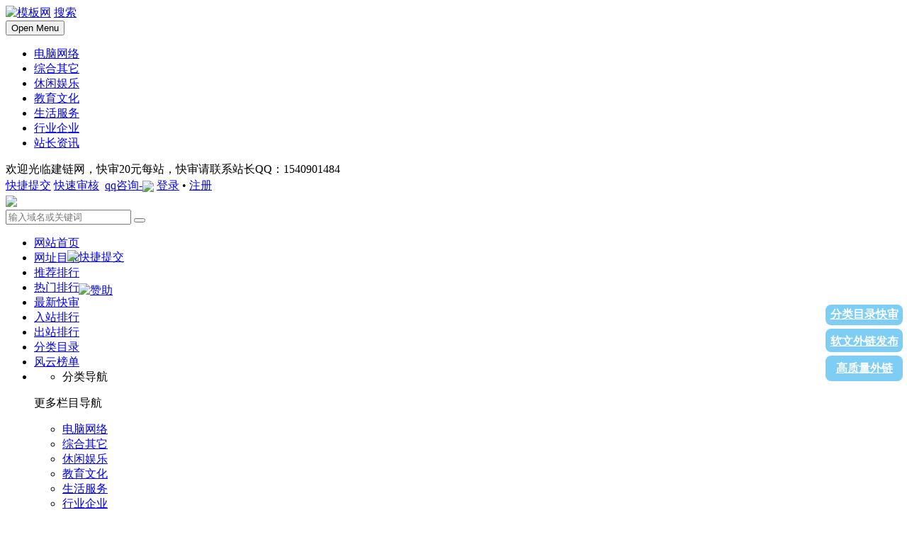

--- FILE ---
content_type: text/html; charset=utf-8
request_url: https://www.seojcw.com/77/7751.html
body_size: 5622
content:
<!DOCTYPE HTML>
<html xmlns="http://www.w3.org/1999/xhtml">
<head>
<meta http-equiv="Content-Type" content="text/html; charset=utf-8"/>
<meta http-equiv=X-UA-Compatible content="IE=edge,chrome=1">
<meta name="applicable-device" content="mobile">
<meta name="robots" content="nofollow"> 
<meta name="viewport" content="width=device-width,minimum-scale=1.0,maximum-scale=1.0,user-scalable=no"/>
<meta name="apple-touch-fullscreen" content="yes"/>
<meta name="apple-mobile-web-app-capable" content="yes"/>
<meta content="black" name="apple-mobile-web-app-status-bar-style"/>
<meta http-equiv="Cache-Control" content="no-transform">
<meta http-equiv="Cache-Control" content="no-siteapp">
<meta name="format-detection" content="telephone=no">
<title>好吃水果_百果园官网_www.pagoda.com.cn/_建链网网站收录</title>
<meta name="keywords" content="好吃水果,百果园官网,百果园官方网站" />
<meta name="description" content="好吃水果_百果园官网 " />

<link href="https://www.seojcw.com/a1mbzcomcss/a1mbzcom-style.css?ver=11.1" rel="stylesheet" type="text/css" />
<link href="https://www.seojcw.com/a1mbzcomcss/a1mbzcom-style4.css?ver=11.1" rel="stylesheet" type="text/css" />
<link href="https://www.seojcw.com/a1mbzcomcss/a1mbzcom-top3.css?ver=11.1" rel="stylesheet" type="text/css" />
<link rel="stylesheet" href="/font-a1mbzcom/css/a1mbzcom-font-awesome.min.css">
</head>
<body>
<!--必要样式-->
<link href="https://www.seojcw.com/a1mbzcomcss/a1mbzcom-xangying.css" rel="stylesheet" type="text/css" />
<link href="https://www.seojcw.com/a1mbzcomcss/a1mbzcom-xangying-nav3.css" rel="stylesheet">
<link type="text/css" href="https://www.seojcw.com/a1mbzcomcss/a1mbzcom-xangying-nav2.css" rel="stylesheet">
<link href="https://www.seojcw.com/a1mbzcomcss/a1mbzcom-xangying-nav1.css" rel="stylesheet" type="text/css" />
<header class="a1mbzcomxiangyingnav">
	<a href="https://www.seojcw.com/" class="logo"><img src="https://www.seojcw.com/images/a1mbzcomxangyinglogo.png" alt="模板网"></a>
	<a href="#" class="search"><span>搜索</span></a>
	<!--<a href="#" class="user-icon"><span>用户中心</span></a>-->
	<div id="dl-menu" class="dl-menuwrapper">
		<button id="dl-menu-button">Open Menu</button>
		<ul class="dl-menu">
<li><a href="https://www.seojcw.com/12/0/"><span class="gd">电脑网络</span></a></li><li><a href="https://www.seojcw.com/19/0/"><span class="gd">综合其它</span></a></li><li><a href="https://www.seojcw.com/24/0/"><span class="gd">休闲娱乐</span></a></li><li><a href="https://www.seojcw.com/16/0/"><span class="gd">教育文化</span></a></li><li><a href="https://www.seojcw.com/33/0/"><span class="gd">生活服务</span></a></li><li><a href="https://www.seojcw.com/34/0/"><span class="gd">行业企业</span></a></li><li><a href="https://www.seojcw.com/baikezixun/"><span class="gd">站长资讯</span></a></li>		</ul>
	</div>
</header>

<div class="header">
  <div class="header_bar">
    <div class="left">
欢迎光临建链网，快审20元每站，快审请联系站长QQ：1540901484	</div>
	<div class="right">
<DIV class=user-signin><SPAN><A class=topp-btn1 href="https://www.seojcw.com/e/DoInfo/ChangeClass.php?userid=0&amp;mid=10" target="_blank" rel="nofollow">快捷提交</A>&nbsp;<A class=topp-btn1 href="http://wpa.qq.com/msgrd?v=3&uin=1540901484&site=qq&menu=yes" target="_blank" rel="nofollow">快速审核</A>&nbsp;&nbsp;<a href="http://wpa.qq.com/msgrd?v=3&uin=1540901484&site=qq&menu=yes" target=_blank rel="nofollow">qq咨询-<IMG border=0 vspace=5 align=absMiddle src="https://www.seojcw.com/e/memberconnect/qq/images/qq.gif" height=19></A>&nbsp;<A class=color1 href="https://www.seojcw.com/e/member/login/" target="_blank" rel="nofollow">登录</A></SPAN>&nbsp;•&nbsp;<SPAN><A class=color1 href="https://www.seojcw.com/e/member/register/ChangeRegister.php" target="_blank" rel="nofollow">注册</A></SPAN></DIV>
	</div>
  </div>
</div>
<div class="logoso">
<div class="logo">
  <div class="logo_left">
  <a href="/" target="_blank"><img src="/images/jianlian.png" /></a>
  </div>
  	 
  <div class="logo_search">
    <div class="logo_search_1">

	
 <form class="haosou_form" method="post" action="/e/search/index.php">
	<input type="hidden" name="show" value="pro,city,title,weburl">
          <input type="hidden" value="1" name="tempid"></input>
          <input type="hidden" value="url" name="tbname"></input>
          <input name="mid" value="1" type="hidden">
          <input name="dopost" value="search" type="hidden">
      <input id="haosou_input" name="keyboard" type="text" placeholder="输入域名或关键词">
      <button id="haosou_submit" name="submit" type="submit"></button>
</form>
	</div>
  </div>
<div class="a1mbz_com-ad">
<script src=/d/js/acmsd/thea35.js></script>
  </div>
</div></div>
<div class="clear"></div>
<div class="menue">
<div class="menue_center">
<ul>
      <li ><a href="/">网站首页</a></li>
<li><a href="https://www.seojcw.com/a/"   rel="nofollow">网址目录</a></li>
<li><a href="https://www.seojcw.com/tui/"   rel="nofollow">推荐排行</a></li>
<li><a href="https://www.seojcw.com/remen/"   rel="nofollow">热门排行</a></li>
      <li><a href="https://www.seojcw.com/kuaishen/"   rel="nofollow">最新快审</a></li>
      <li><a href="https://www.seojcw.com/instat/"   rel="nofollow">入站排行</a></li>
      <li><a href="https://www.seojcw.com/outclick/"   rel="nofollow">出站排行 </a></li>
      <li><a href="https://www.seojcw.com/dir.html"   rel="nofollow">分类目录</a></li>
      <li><a href="https://www.seojcw.com/fyb.html"   rel="nofollow">风云榜单</a></li>
<li>
		<ul class="headernav">
			<li class="list">
				<a>分类导航</a>
			</li>
		</ul>

		<div class="member">
			<p>更多栏目导航</p>
			<ul>
<li><a href="https://www.seojcw.com/12/0/"><span class="gd">电脑网络</span></a></li><li><a href="https://www.seojcw.com/19/0/"><span class="gd">综合其它</span></a></li><li><a href="https://www.seojcw.com/24/0/"><span class="gd">休闲娱乐</span></a></li><li><a href="https://www.seojcw.com/16/0/"><span class="gd">教育文化</span></a></li><li><a href="https://www.seojcw.com/33/0/"><span class="gd">生活服务</span></a></li><li><a href="https://www.seojcw.com/34/0/"><span class="gd">行业企业</span></a></li><li><a href="https://www.seojcw.com/baikezixun/"><span class="gd">站长资讯</span></a></li>			</ul>
		</div></li>

<!--更多弹出-->
<link rel="stylesheet" type="text/css" href="https://www.seojcw.com/a1mbzcomcss/head.css">

<script>
$(function(){
	$(".search_pic").click(function(){
		$(".headernav").fadeOut(500);
		$(".search_main").fadeIn(1000);
	});
	$(".search_main .close_btn").click(function(){
		$(".search_main").fadeOut(500);
		$(".headernav").fadeIn(1000);
	});
	$(".list a").click(function(){
		$(".member").slideToggle(500);
	});
});
</script>
  </ul>
  </div><div class="clearfix"></div>
</div>
<div class="banner">
  <div class="banner_left">
  数据统计：<span  style="color:#de1f2c;">
  120  </span>个主题分类，<span  style="color:#de1f2c;">

8105  </span>个优秀站点，<span style="color:#de1f2c;">
619</span>个站点正在排队审核，
今日收录
<span  style="color:#d50000;">
0</span>个网站，<span style="color:#de1f2c;">
  </div>
  <div class="banner_right" style="
    width: 451px;
">
   <a href="http://wpa.qq.com/msgrd?v=3&uin=1540901484&site=qq&menu=yes" target="_blank" rel="nofollow"><img src="/images/fb.png" width="20" height="20" align="texttop">快审20元/站</a>
  </div>
</div>




<!--<div style="position:absolute;height:277px;width:121px;z-index:999;right:0;position:fixed;top:80px;background:url('/img/weixin.jpg')"></div>-->
<div style="position:absolute;height:277px;width:121px;z-index:999;right:0;position:fixed;top:250px;background:url('/img/qq.png')">
<div style="margin-top:180px;background:#7dcdf5;font-weight:700;height:1.8em;text-align:center;line-height:1.8em;border-radius:0.5em;margin-right:5%;margin-left:5%"><a target="_blank" href="http://wpa.qq.com/msgrd?v=3&uin=1540901484&site=qq&menu=yes" rel="nofollow"  style="color:#fff">分类目录快审</a></div>
<div style="background:#7dcdf5;font-weight:700;height:2.1em;margin-top:5px;margin-bottom:5px;text-align:center;line-height:2.2em;border-radius:0.5em;margin-right:5%;margin-left:5%"><a href="http://wpa.qq.com/msgrd?v=3&uin=1540901484&site=qq&menu=yes" rel="nofollow"  style="color:#fff">软文外链发布</a></div>
<div style="background:#7dcdf5;font-weight:700;height:2.2em;text-align:center;line-height:2.2em;border-radius:0.5em;margin-right:5%;margin-left:5%"><a href="https://www.seojcw.com/" rel="nofollow"  style="color:#fff">高质量外链</a></div>
</div>


<div style="position:absolute;height:277px;width:121px;z-index:999;left:0;position:fixed;top:350px;background:url('/')">
<table width="270">
  <tr>
    <td colspan="2"><div align="center"><a href="https://www.seojcw.com/e/DoInfo/ChangeClass.php?userid=0&mid=10" rel="nofollow" target="_blank">
<img src="https://www.seojcw.com/images/highcharttable.png" width="270" border="0" alt="快捷提交"></a></div></td>
  </tr>
  <tr>
    <td colspan="2">&nbsp;</td>
  </tr>
  <tr>
    <td colspan="2"><div align="center"><a href="https://www.seojcw.com/"  rel="nofollow"  target="_blank">
<img src="https://www.seojcw.com/images/donatexin.png" width="270" border="0" alt="赞助"></a></div></td>
  </tr>

</table>


</div>

<div class="seat">
  <div class="seat_left">
<i class="fa fa-home a1mbzcom-content-newsnav"></i>当前位置 <a href="/">首页</a>&nbsp;>&nbsp;<a href="/33/0/">生活服务</a>&nbsp;>&nbsp;<a href="/77/0/">餐饮美食</a> > 好吃水果_百果园官网</div>
</div>


<div class="ww">
  <div class="left">
    <div class="table1">
	   <div class="title">
       <h1><a href="http://www.pagoda.com.cn/" target="_blank" onClick="clickout(7751,77)" title="好吃水果_百果园官网" target="_blank">好吃水果_百果园官网</a>

      </h1>
       
<span><a href="https://www.seojcw.com/go.php?url=http://www.pagoda.com.cn/" target="_blank" onClick="clickout(7751,77)">进入官网>></a></span>        
	   </div>
	   
	   <div class="picture">
	     <div class="img">

<img src="https://www.seojcw.com/d/file/2024-04/e25d9a826d3f3a68ecfb7a54f8e15564.jpg" alt="好吃水果_百果园官网" title="好吃水果_百果园官网" width="250" height="250" align="top"/>
		 </div>
	   </div>
       
       				   <ul class="wdata">
				   <li class="line"><em style="color: #f00;">945</em>关注数</li>
				   <li class="line"><em style="color: #083;"><img src="https://www.seojcw.com/img/br/br1.png" width="55" height="22" /></em>百度值</li>
				   <li class="line"><em style="color: #083;"><img src="https://www.seojcw.com/img/br/sr1.png" width="55" height="22" /></em>Sogou值</li>
				   <li class="line"><em style="color: #083;">45387312</em>AlexaRank</li>
                   <li class="line"><em id="outclick"><script src=/e/public/ViewClick/?classid=77&id=7751&down=8></script></em>出站数</li>
                   <li ><em id="instat"><script src=/e/public/ViewClick/?classid=77&id=7751&down=9></script></em>入站数</li>
                     
				   </ul>
	   <div class="main">
	   <p><b>网站描述：
</b> 
<p>&nbsp;<span style="color: rgb(77, 77, 78); font-family: monospace; font-size: medium; white-space: pre-wrap;">好吃水果_百果园官网-百果园官方网站</span></p>

</p></div>
	   <div class="tx">
	  <!-- <div align="center" style="margin-bottom: 10px;"><script src="https://www.seojcw.com/d/js/acmsd/thea18.js"></script></div>-->
	   
<span style=" margin-bottom:10px;float: left;"><b>关键词：</b></span>
       <ul>好吃水果,百果园官网,百果园官方网站
	   <!----> 

	   </ul>　
	   </div>
	</div>

		<!--属性信息开始-->
<div class="tab1" id="tab1">
	<div class="menu">
		<ul>
			<li id="one1" onclick="setTab('one',1)" class="off">属性信息</li>
		</ul>
	</div>







	<div class="menudiv">
		<div id="con_one_1">

	      <div id="slide2" class="siteinfo">
		  <li>网站名称:<span>好吃水果_百果园官网</span></li>
		  <li>评论次数:<span> 0次</span></li>
		  <li>收录日期:<span> 2024-04-01</span></li>
		  <li>更新日期:<span> 2025-11-02</span></li>
		  <li>栏目分类:<span>餐饮美食</span></li>
		  <li>备案号:<span>粤ICP备05040617号</span></li>
		  <li>网站热度:<span>945 <i class="fa fa-thermometer-full a1mbz_com-onclick"></i></span></li>
		  <li>是否快审:<span>
普通用户</span></li>

<li>是否推荐:<span>
未推荐</span></li>

		  <li>是否置顶:<span>
未置顶</span></li>

		  <li>是否官网:<span>
官网</span></li>
		  </div>
		</div>

	</div>
</div>
<!--属性信息结束-->


    <div class="contentt">
  <div class="content_title">
    <div class="box4_title_w"><i class="fa fa-exchange a1mbzcom-content-xg"></i>相关网站</div>
  </div>	
       <div class="content_picture">
    <div class="top">
	<a href="https://www.seojcw.com/77/13521.html" target="_blank">
    <img src="/e/data/tmp/titlepic/af8326be84495deec55b86a64fb9240f.png" width="200px" height="140px"/>
    </a>
    	<span class="t">
<a href="/77/13521.html" target="_blank">厉家菜</a>
	</span>
	</div>

  </div>   
      <div class="content_picture">
    <div class="top">
	<a href="https://www.seojcw.com/77/11664.html" target="_blank">
    <img src="/e/data/tmp/titlepic/4ccc385af0e43e9f752651e3810a76a9.png" width="200px" height="140px"/>
    </a>
    	<span class="t">
<a href="/77/11664.html" target="_blank">餐厅设计公司</a>
	</span>
	</div>

  </div>   
      <div class="content_picture">
    <div class="top">
	<a href="https://www.seojcw.com/77/10567.html" target="_blank">
    <img src="/e/data/tmp/titlepic/c748696e53e67456fb0bb78b2a798c02.png" width="200px" height="140px"/>
    </a>
    	<span class="t">
<a href="/77/10567.html" target="_blank">隅田川</a>
	</span>
	</div>

  </div>   
      <div class="content_picture">
    <div class="top">
	<a href="https://www.seojcw.com/77/10692.html" target="_blank">
    <img src="/e/data/tmp/titlepic/5f4bc16486b6a6e0c76266960c923f90.png" width="200px" height="140px"/>
    </a>
    	<span class="t">
<a href="/77/10692.html" target="_blank">海天味业官方网站</a>
	</span>
	</div>

  </div>   
      <div class="content_picture">
    <div class="top">
	<a href="https://www.seojcw.com/77/9952.html" target="_blank">
    <img src="/e/data/tmp/titlepic/9144269dcf4aeaf58a1e0d23d7062485.png" width="200px" height="140px"/>
    </a>
    	<span class="t">
<a href="/77/9952.html" target="_blank">金龙鱼</a>
	</span>
	</div>

  </div>   
      <div class="content_picture">
    <div class="top">
	<a href="https://www.seojcw.com/77/993.html" target="_blank">
    <img src="/e/data/tmp/titlepic/b7aba17e62720b26f50d96493b4980a2.png" width="200px" height="140px"/>
    </a>
    	<span class="t">
<a href="/77/993.html" target="_blank">伊利集团</a>
	</span>
	</div>

  </div>   
      <div class="content_picture">
    <div class="top">
	<a href="https://www.seojcw.com/77/994.html" target="_blank">
    <img src="/e/data/tmp/titlepic/88e7f655fad68478e8cb8e0afcd9093e.png" width="200px" height="140px"/>
    </a>
    	<span class="t">
<a href="/77/994.html" target="_blank">下厨房</a>
	</span>
	</div>

  </div>   
      <div class="content_picture">
    <div class="top">
	<a href="https://www.seojcw.com/77/996.html" target="_blank">
    <img src="/e/data/tmp/titlepic/d5ee55ea8d54163d1257d48e242f633d.png" width="200px" height="140px"/>
    </a>
    	<span class="t">
<a href="/77/996.html" target="_blank">蒙牛百年营养健康食品公司</a>
	</span>
	</div>

  </div>   
      			   
</div>


  </div>
  
  <div class="right"> 

	<div class="a1mbzcom-hot">
	  <div class="title"><i class="fa fa-fire a1mbzcom-hot-title"></i>热门网站</div>
	  <div class="text">
	  <ul>
  <li><a href="/57/13542.html" target="_blank">香香腐宅_官网入口<span class="tt_newurl">www.boylove88.com</span></a></li>
 <li><a href="https://www.seojcw.com/25/12080.html" target="_blank">吉他谱<span class="tt_newurl">www.wanjita.com/</span></a></li>
 <li><a href="/57/13538.html" target="_blank">拷贝漫画_官网入口<span class="tt_newurl">www.copymang8.com</span></a></li>
 <li><a href="/121/12807.html" target="_blank">美国作业<span class="tt_newurl">usa.liuxuesavior.com/</span></a></li>
 <li><a href="/20/1600.html" target="_blank">嘉鱼热线<span class="tt_newurl">www.jiayu.net</span></a></li>
 <li><a href="/57/13540.html" target="_blank">一耽漫画_官网入口<span class="tt_newurl">www.yidan2.com/</span></a></li>
 <li><a href="https://www.seojcw.com/26/7795.html" target="_blank">15yc电影_15yc电影网_15yc影<span class="tt_newurl">www.15yc.com</span></a></li>
 <li><a href="https://www.seojcw.com/26/10940.html" target="_blank">素白白影视<span class="tt_newurl">www.subaibaiys.com/</span></a></li>
 <li><a href="https://www.seojcw.com/63/12445.html" target="_blank">第一手游网<span class="tt_newurl">www.diyiyou.com</span></a></li>
 <li><a href="/26/8845.html" target="_blank">星空影院<span class="tt_newurl">www.htqdw.com</span></a></li>
 <li><a href="https://www.seojcw.com/29/6848.html" target="_blank">归属地一键查询<span class="tt_newurl">www.ip168.com</span></a></li>
 <li><a href="https://www.seojcw.com/26/2385.html" target="_blank">票王电影网<span class="tt_newurl">www.qupiaowang.com</span></a></li>
 <li><a href="https://www.seojcw.com/26/11412.html" target="_blank">大地影院集团<span class="tt_newurl">www.dadicinema.com/</span></a></li>
 <li><a href="/57/3508.html" target="_blank">贝勒漫画-官方网站<span class="tt_newurl">www.beile999.com/</span></a></li>
 <li><a href="/54/1486.html" target="_blank">大益官网东和茶叶网<span class="tt_newurl">donghetea.com</span></a></li>
	    </ul>
	  </div>
      </div>


	<div class="a1mbzcom-hair">
	 <div class="title"><i class="fa fa-file-word-o a1mbzcom-hair-title"></i> 最新收录</b></div>
	   <div class="text">
	  <ul>
<li><a href="/129/8002.html" target="_blank">小程序开发公司<span class="tt_newurl">2025-10-31</span></a></li>
<li><a href="/96/12247.html" target="_blank">黄金回收今天报<span class="tt_newurl">2025-10-31</span></a></li>
<li><a href="/96/8960.html" target="_blank">学兔兔_论文资料标准分享网<span class="tt_newurl">2025-10-31</span></a></li>
<li><a href="/96/11417.html" target="_blank">六氟化硫<span class="tt_newurl">2025-10-31</span></a></li>
<li><a href="/96/6840.html" target="_blank">山东风淋室<span class="tt_newurl">2025-10-31</span></a></li>
<li><a href="/96/7289.html" target="_blank">中国煤炭资源网<span class="tt_newurl">2025-10-31</span></a></li>
<li><a href="/96/7131.html" target="_blank">隆众石化商务网<span class="tt_newurl">2025-10-31</span></a></li>
<li><a href="/96/9320.html" target="_blank">党员e家<span class="tt_newurl">2025-10-31</span></a></li>
<li><a href="/96/3189.html" target="_blank">国家甲醇网<span class="tt_newurl">2025-10-31</span></a></li>
<li><a href="/96/1191.html" target="_blank">原子灰汽车专用漆<span class="tt_newurl">2025-10-31</span></a></li>
<li><a href="/96/12483.html" target="_blank">济南欣烨生物<span class="tt_newurl">2025-10-31</span></a></li>
<li><a href="/87/24.html" target="_blank">企业微盘优惠扩容<span class="tt_newurl">2025-10-21</span></a></li>
	  </ul>
	  </div> </div>
</div>
</div>
 <div class="SW_footer">
<div class="cp">
<p><font color="#FF0000" size="2">站长qq：1540901484</font>|建链网版权所有 |<a href="https://www.seojcw.com/sitemapxinwen.xml" target="_blank">网站地图</a> |<a href="https://www.seojcw.com/sitemapdaohang.xml" target="_blank">网站地图2</a></p>
</div>

<script>
var _hmt = _hmt || [];
(function() {
  var hm = document.createElement("script");
  hm.src = "https://hm.baidu.com/hm.js?bb78feb04e016271faeaf22768a868e8";
  var s = document.getElementsByTagName("script")[0]; 
  s.parentNode.insertBefore(hm, s);
})();
</script>


<script> 
(function(){ 
var bp = document.createElement('script'); 
bp.src = '//push.zhanzhang.baidu.com/push.js'; 
var s = document.getElementsByTagName("script")[0]; 
s.parentNode.insertBefore(bp, s); 
})(); 
</script> 

</div>





</body></html>